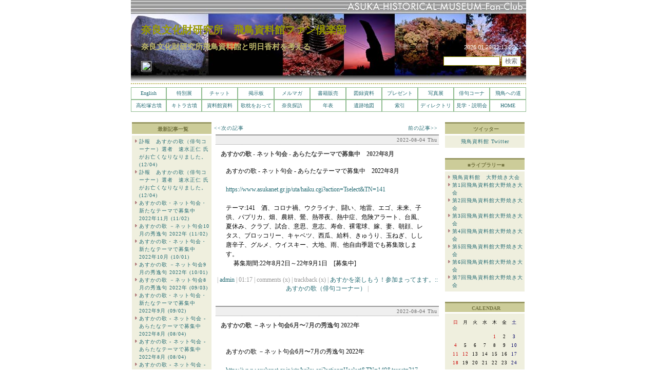

--- FILE ---
content_type: text/html; charset=UTF-8
request_url: https://asukanet.gr.jp/page2.html
body_size: 9526
content:
<!doctype html public "-//W3C//DTD HTML 4.0 Transitional//EN">
<html lang="ja">
<head>
<meta name="keywords" content="あすか,asuka,奈良,文化財,博物館,明日香,飛鳥,古墳,石室,万葉集,古代,豪族,高松塚,壁画,キトラ古墳,水時計,石像,万葉集,大和,まほろば,畝傍,石舞台,甘樫丘,飛鳥寺,亀石,益田の岩舟">
<meta name="description" content="奈良文化財研究所飛鳥資料館ファンクラブ 奈良県高市郡明日香村奥山601  TEL.074454-3561   FAX.074454-3563">
<meta name="verify-v1" content="Cen+GCS1fLk0A9ODzcIB5O8XC/ujPwdbnk+6RlD9qrk=" />
<meta name="google-site-verification" content="QswnkKzmSv4i9-loqsISLykQGhkj74C0gl-DCtNR76I" />
<title>奈良文化財研究所　飛鳥資料館ファン倶楽部</title>
<meta http-equiv=content-type content="text/html; charset=UTF-8">
<link rel="alternate" type="application/rss+xml" title="RSS" href="http://www.asukanet.gr.jp/?mode=rss">

<link rel="stylesheet" href="skin/chacolor.css" type="text/css">

<SCRIPT language="JavaScript">
<!--
function time() {
var now = new Date()
yea = now.getYear()
if(yea <= 2000){yea=yea+1900}
mon = now.getMonth()+1
if (mon<10) {mon="0"+mon}
day = now.getDate()
if (day<10) {day="0"+day}
hou = now.getHours()
if (hou<10) {hou="0"+hou}
min = now.getMinutes()
if (min<10) {min="0"+min}
sec = now.getSeconds()
if (sec<10) {sec="0"+sec}
document.form_clock.clock.value= yea +"."+ mon +"."+ day +"/"+ hou +":"+ min +":"+ sec
setTimeout('time()',1000)
}
//-->
</SCRIPT>
</head>
<body onload="time()">
<a name="top"></a>

<div id="inbox">

  <!-- ↓■ここからタイトル ************************** -->
  <div id="banner">

    <div id="banner_l">
      <h1 class="site_title"><a href=http://www.asukanet.gr.jp/>奈良文化財研究所　飛鳥資料館ファン倶楽部</a></h1>
      <h2 class="description">奈良文化財研究所飛鳥資料館と明日香村を考える</h2>
<br />

<img src="http://www.willnet.ne.jp/cgi-bin/Count.exe?dd=B|ft=3|df=asukanet.dat" height="20">
    </div>

    <!-- ▽検索ボックス＆時計▽ -->
    <div id="searcharea">
      <form name="form_clock">
        <input type="text" size="30" name="clock" class="clock">
      </form>
      <form action="./" method=get>
        <div for=search class="search">
          <input type="TEXT" id="search" name="s" style="width:110px;">
          <input type=submit value="検索">
        </div>
      </form>

    </div>
    <!-- △検索ボックス＆時計△ -->
    <br clear="all">

  </div>
  <!-- ↑■ここまでタイトル ************************** -->

<div class="centermenu" align="center">
<table class="centermenu_top" cellpadding="0" CELLSPACING="0" border="0"><tr align="center">
<td class="centermenu_dat1"><a href="asukahome/index.html">English</a></td>
<td class="centermenu_dat1"><a href="http://www.asukanet.gr.jp/?s=特別展">特別展</a></td>
<td class="centermenu_dat2"><a href="c_chat/index.shtml">チャット</a></td>
<td class="centermenu_dat1"><a href="bbs/index.html">掲示板</a></td>
<td class="centermenu_dat1"><a href="mailmaga/index.html">メルマガ</a></td>
<td class="centermenu_dat1"><a href="ASUKA1/book.html">書籍販売</a></td>
<td class="centermenu_dat1"><a href="expert.html">図録資料</a></td>
<td class="centermenu_dat1"><a href="present/index.html">プレゼント</a></td>
<td class="centermenu_dat1"><a href="photo/index.html">写真展</a></td>
<td class="centermenu_dat1"><a href="uta/haiku.cgi">俳句コーナ</a></td>
<td class="centermenu_dat1"><a href="ASUKA3/asukaroad.html">飛鳥への道</a></td></tr>
<tr align="center"><td class="centermenu_dat1"><a href="ASUKA2/TAKAMATUTUKA/takamatutuka.html">高松塚古墳</a></td>
<td class="centermenu_dat1"><a href="kitora/index.html">キトラ古墳</a></td>
<td class="centermenu_dat1"><a href="virtual.html">資料館資料</a></td>
<td class="centermenu_dat2"><a href="utamakura/index.html">歌枕をおって</a></td>
<td class="centermenu_dat1"><a href="ASUKA3/nara_searching.html">奈良探訪</a></td>
<td class="centermenu_dat1"><a href="ASUKA3/nenhyou.html">年表</a></td>
<td class="centermenu_dat1"><a href="ASUKA3/isekichizu.html">遺跡地図</a></td>
<td class="centermenu_dat1"><a href="ASUKA3/sakuin.html">索引</a></td>
<td class="centermenu_dat1"><a href="directory/index.html">ディレクトリ</a></td>
<td class="centermenu_dat1"><a href="cgi2/calendar/diarybbs.cgi">見学・説明会</a></td>
<td class="centermenu_dat1"><a href="index.php">HOME</a></td></tr>
</table>  
</div>

  <!-- ↓■ここから左サイドカラム ************************** -->
  <div id="sideleft"><div class="sidetop"></div>

    <!-- ▽最新記事一覧▽ -->
    
    <div class="sideSet">
    <div class="linktitle">最新記事一覧</div>
    <div class="linktext">
      <ul>
        
        <li><a href="e262.html">訃報　あすかの歌（俳句コーナー）選者　速水正仁 氏がお亡くなりなりました。 (12/04)</a></li>
        
        <li><a href="e263.html">訃報　あすかの歌（俳句コーナー）選者　速水正仁 氏がお亡くなりなりました。 (12/04)</a></li>
        
        <li><a href="e261.html">あすかの歌・ネット句会・新たなテーマで募集中　2022年11月 (11/02)</a></li>
        
        <li><a href="e260.html">あすかの歌 －ネット句会10月の秀逸句 2022年 (11/02)</a></li>
        
        <li><a href="e259.html">あすかの歌・ネット句会・新たなテーマで募集中　2022年10月 (10/01)</a></li>
        
        <li><a href="e258.html">あすかの歌 －ネット句会9月の秀逸句 2022年 (10/01)</a></li>
        
        <li><a href="e257.html">あすかの歌 －ネット句会8月の秀逸句 2022年 (09/03)</a></li>
        
        <li><a href="e255.html">あすかの歌・ネット句会・新たなテーマで募集中　2022年9月 (09/02)</a></li>
        
        <li><a href="e253.html">あすかの歌 - ネット句会 - あらたなテーマで募集中　2022年8月 (08/04)</a></li>
        
        <li><a href="e254.html">あすかの歌 - ネット句会 - あらたなテーマで募集中　2022年8月 (08/04)</a></li>
        
        <li><a href="e256.html">あすかの歌 - ネット句会 - あらたなテーマで募集中　2022年8月 (08/04)</a></li>
        
        <li><a href="e252.html">あすかの歌 －ネット句会6月〜7月の秀逸句 2022年 (08/04)</a></li>
        
      </ul>
    </div>
    </div>
    
    <!-- △最新記事一覧△ -->

    <!-- ▽カテゴリ▽ -->
    
    <div class="sideSet">
    <div class="linktitle">カテゴリー</div>
    <div class="linktext">
      <ul>
      
        <li>
          <a href="c4-.html">English (英語ページ)(18件)</a>
          <ul>
            
          </ul>
        </li>
      
        <li>
          <a href="c8-.html">野焼きライブラリ(1件)</a>
          <ul>
            
          </ul>
        </li>
      
        <li>
          <a href="c1-.html">特別展示室(66件)</a>
          <ul>
            
              ⇒ <a href="c1-1.html">特別展(41件)</a><br />

            
              ⇒ <a href="c1-2.html">講演会(4件)</a><br />

            
              ⇒ <a href="c1-3.html">書籍・図録販売(18件)</a><br />

            
          </ul>
        </li>
      
        <li>
          <a href="c6-.html">あすかを楽しもう！参加まってます。(147件)</a>
          <ul>
            
              ⇒ <a href="c6-21.html">あすかの歌（俳句コーナー）(138件)</a><br />

            
              ⇒ <a href="c6-22.html">あすかチャットルーム(1件)</a><br />

            
              ⇒ <a href="c6-26.html">あすか写真展(4件)</a><br />

            
              ⇒ <a href="c6-24.html">あすか考現学会　会議室（掲示板）(1件)</a><br />

            
              ⇒ <a href="c6-25.html">あすかプレゼントコーナー(1件)</a><br />

            
              ⇒ <a href="c6-23.html">奈良の明日香が大好き☆(1件)</a><br />

            
          </ul>
        </li>
      
        <li>
          <a href="c2-.html">WEB特設コーナー(8件)</a>
          <ul>
            
              ⇒ <a href="c2-4.html">キトラ古墳(3件)</a><br />

            
              ⇒ <a href="c2-6.html">歌枕をおって[UTAMAKURA](1件)</a><br />

            
              ⇒ <a href="c2-7.html">飛鳥の水時計(1件)</a><br />

            
              ⇒ <a href="c2-8.html">蘇我三代(1件)</a><br />

            
              ⇒ <a href="c2-9.html">「飛天」法隆寺金堂壁画(1件)</a><br />

            
              ⇒ <a href="c2-10.html">飛鳥の工房(1件)</a><br />

            
          </ul>
        </li>
      
        <li>
          <a href="c3-.html">飛鳥資料館案内(7件)</a>
          <ul>
            
              ⇒ <a href="c3-11.html">飛鳥資料館の常設展(1件)</a><br />

            
              ⇒ <a href="c3-12.html">飛鳥時代年表(1件)</a><br />

            
              ⇒ <a href="c3-13.html">飛鳥時代の遺跡地図(1件)</a><br />

            
              ⇒ <a href="c3-15.html">索引ページ(1件)</a><br />

            
              ⇒ <a href="c3-14.html">飛鳥資料館アクセス案内(1件)</a><br />

            
          </ul>
        </li>
      
        <li>
          <a href="c5-.html">奈良探訪 & リンクコーナー(5件)</a>
          <ul>
            
              ⇒ <a href="c5-16.html">奈良探訪(1件)</a><br />

            
              ⇒ <a href="c5-17.html">リンク　博物館・資料館・公共機関(1件)</a><br />

            
              ⇒ <a href="c5-18.html">リンク　小・中学校(1件)</a><br />

            
              ⇒ <a href="c5-19.html">リンク　個人サイト(1件)</a><br />

            
              ⇒ <a href="c5-20.html">リンク　企業・団体・その他(1件)</a><br />

            
          </ul>
        </li>
      
        <li>
          <a href="c7-.html">お知らせ(4件)</a>
          <ul>
            
          </ul>
        </li>
      
      </ul>
    </div>
    </div>
    
    <!-- △カテゴリ△ -->

    <!-- ▽最新コメント▽ -->
    
    <div class="sideSet">
    <div class="linktitle">最新コメント</div>
    <div class="linktext">
      <ul>
      
        <li>
          あすかチャットルーム
          <ul>
            
            ⇒ <a href="e27.html#cmt229">佳奈絵(02/11)</a><br />

            
          </ul>
        </li>
      
        <li>
          奈良の明日香が大好き☆コミュ
          <ul>
            
            ⇒ <a href="e29.html#cmt8">かっきー(10/07)</a><br />

            
            ⇒ <a href="e29.html#cmt7">Jun(10/07)</a><br />

            
            ⇒ <a href="e29.html#cmt6">かっきー(10/06)</a><br />

            
            ⇒ <a href="e29.html#cmt5">風香(10/06)</a><br />

            
            ⇒ <a href="e29.html#cmt4">コメあ(10/06)</a><br />

            
          </ul>
        </li>
      
      </ul>
    </div>
    </div>
    
    <!-- △最新コメント△ -->
<div class="linktitle">
<a href="https://www.asukanet.gr.jp/ad01.html" target="_blank">旅の情報は【旅ナビ】</a>
</div>
    <!-- ▽最新トラックバック▽ -->
    
    <!-- △最新トラックバック△ -->

    <!-- ▽リンク▽ -->
    
    <div class="sideSet">
    <div class="linktitle">リンク</div>
    <div class="linktext">
      <ul>
      
        <li>
          サイト仲間
          <ul>
            
              ⇒ <a href="http://www.old.co.jp/" target="_blank">カッキッズ（Ｋ＠ＫＩＤ’Ｓ）</a><br />

            
              ⇒ <a href="http://www.tottori.to/quena/" target="_blank">ケーナ職人の部屋</a><br />

            
              ⇒ <a href="http://www.panda-pc.jp/" target="_blank">ぱんだ屋</a><br />

            
              ⇒ <a href="http://shop.tottori.to/" target="_blank">とっとり旬の市</a><br />

            
              ⇒ <a href="http://tokusan.tottori.to/" target="_blank">山陰鳥取特産旬の市</a><br />

            
              ⇒ <a href="http://tottori2.tottori.to/" target="_blank">tottori – tokyo press</a><br />

            
          </ul>
        </li>
      
      </ul>
    </div>
    </div>
    
    <!-- △リンク△ -->
<div class="adamazon" align="center">
<SCRIPT charset="utf-8" type="text/javascript" src="http://ws.amazon.co.jp/widgets/q?ServiceVersion=20070822&MarketPlace=JP&ID=V20070822/JP/tottorisyunic-22/8001/7c6bfc18-85c4-43f4-b2a6-45520db0af90"> </SCRIPT> <NOSCRIPT><A HREF="http://ws.amazon.co.jp/widgets/q?ServiceVersion=20070822&MarketPlace=JP&ID=V20070822%2FJP%2Ftottorisyunic-22%2F8001%2F7c6bfc18-85c4-43f4-b2a6-45520db0af90&Operation=NoScript">Amazon.co.jp ウィジェット</A></NOSCRIPT></div>
  </div>

  <!-- ↑■ここまで左サイドカラム ************************** -->


  <!-- ↓■ここからメイン ************************** -->
  <div id="main">

    <!-- ▽ページ移動リンク▽ -->
    <div id="pagearea" class="linktext" STYLE="float:left;">
      <a href="page1.html"><<次の記事</a>
    </div>
    <div id="pagearea" class="linktext" STYLE="float:right;">
      <a href="page3.html">前の記事>></a>
    </div><br clear="all">
    <!-- △ページ移動リンク△ -->

    <!-- ▽サイト内検索結果一覧▽ -->
    
    <!-- △サイト内検索結果一覧△ -->

    <!-- ▽プロフィール表示▽ -->
    
    <!-- △プロフィール表示△ -->

    
    
      <!-- ▽記事部分▽ -->
      <div class="entryBodyset">
        <div class="entry_date">2022-08-04 Thu</div>
        <div class="entry_title"><a href="e256.html">あすかの歌 - ネット句会 - あらたなテーマで募集中　2022年8月</a></div>
        <div class="entry_body">
          あすかの歌 - ネット句会 - あらたなテーマで募集中　2022年8月<br />
<br />
<a href="https://www.asukanet.gr.jp/uta/haiku.cgi?action=Tselect&TN=141" target="_blank">https://www.asukanet.gr.jp/uta/haiku.cgi?action=Tselect&TN=141</a><br />
<br />
テーマ:141　酒、コロナ禍、ウクライナ、闘い、地雷、エゴ、未来、子供、パプリカ、畑、農耕、鶯、熱帯夜、熱中症、危険アラート、台風、夏休み、クラブ、試合、意思、意志、寿命、裸電球、嫁、妻、朝顔、レタス、ブロッコリー、キャベツ、西瓜、給料、きゅうり、玉ねぎ、しし唐辛子、グルメ、ウイスキー、大地、雨、他自由季題でも募集致します。	　<br />
　	募集期間:22年8月2日～22年9月1日　[募集中]<br />

          
          
        </div>
        <div class="entry_state">
           | <a href="p1.html">admin</a> | 01:17 | comments (x) | trackback (x) | <a href="c6-21.html">あすかを楽しもう！参加まってます。::あすかの歌（俳句コーナー）</a> | 
        </div>
      </div>
      <!-- △記事部分△ -->

      <!-- ▽通常コメント表示時▽ -->
      
      <!-- △通常コメント表示時△ -->

      <!-- ▽新着コメント表示時▽ -->
      
      <!-- △新着コメント表示時△ -->

      <!-- ▽コメント投稿一覧表示時▽ -->
      
      <!-- △コメント投稿一覧表示時△ -->

      <!-- ▽通常トラックバック表示時▽ -->
      
      <!-- △通常トラックバック表示時△ -->

      <!-- ▽新着トラックバック表示時▽ -->
      
      <!-- △新着トラックバック表示時△ -->

      <!-- ▽トラックバック投稿一覧表示時▽ -->
      
      <!-- △トラックバック投稿一覧表示時△ -->

    
      <!-- ▽記事部分▽ -->
      <div class="entryBodyset">
        <div class="entry_date">2022-08-04 Thu</div>
        <div class="entry_title"><a href="e252.html">あすかの歌 －ネット句会6月〜7月の秀逸句 2022年</a></div>
        <div class="entry_body">
          <br />
あすかの歌 －ネット句会6月〜7月の秀逸句 2022年<br />
<br />
<a href="https://www.asukanet.gr.jp/uta/haiku.cgi?action=Hselect&TN=140&target=317" target="_blank">https://www.asukanet.gr.jp/uta/haiku.cgi?action=Hselect&TN=140&target=317</a><br />
<br />
コロナ禍ので閑小鳥鳴く飲み屋街	<br />
<br />
山口雀昭さん<br />

          
          
        </div>
        <div class="entry_state">
           | <a href="p1.html">admin</a> | 01:03 | comments (x) | trackback (x) | <a href="c6-21.html">あすかを楽しもう！参加まってます。::あすかの歌（俳句コーナー）</a> | 
        </div>
      </div>
      <!-- △記事部分△ -->

      <!-- ▽通常コメント表示時▽ -->
      
      <!-- △通常コメント表示時△ -->

      <!-- ▽新着コメント表示時▽ -->
      
      <!-- △新着コメント表示時△ -->

      <!-- ▽コメント投稿一覧表示時▽ -->
      
      <!-- △コメント投稿一覧表示時△ -->

      <!-- ▽通常トラックバック表示時▽ -->
      
      <!-- △通常トラックバック表示時△ -->

      <!-- ▽新着トラックバック表示時▽ -->
      
      <!-- △新着トラックバック表示時△ -->

      <!-- ▽トラックバック投稿一覧表示時▽ -->
      
      <!-- △トラックバック投稿一覧表示時△ -->

    
      <!-- ▽記事部分▽ -->
      <div class="entryBodyset">
        <div class="entry_date">2022-06-02 Thu</div>
        <div class="entry_title"><a href="e251.html">あすかの歌 - ネット句会 - あらたなテーマで募集中　2022年6月</a></div>
        <div class="entry_body">
          あすかの歌 - ネット句会 - あらたなテーマで募集中　2022年6月<br />
<br />
<a href="https://www.asukanet.gr.jp/uta/haiku.cgi?action=Tselect&TN=139" target="_blank">https://www.asukanet.gr.jp/uta/haiku.cgi?action=Tselect&TN=139</a><br />
<br />
テーマ:139　水無月、山路、古池、春雨、雲雀、藤の花、菜の花、雀、梅、椿、初燕、桜貝、バス、谷、時計、昼蛙、畦、桜草、すみれ草、蝶、春の海、月、蓑笠、村、御馬、小舟、鳩、海、庭盛り、梅雨他、自由季題でも、応募を歓迎致します。	　<br />
　	募集期間:22年6月2日～22年7月2日　[募集中]　<br />

          
          
        </div>
        <div class="entry_state">
           | <a href="p1.html">admin</a> | 01:54 | comments (x) | trackback (x) | <a href="c6-21.html">あすかを楽しもう！参加まってます。::あすかの歌（俳句コーナー）</a> | 
        </div>
      </div>
      <!-- △記事部分△ -->

      <!-- ▽通常コメント表示時▽ -->
      
      <!-- △通常コメント表示時△ -->

      <!-- ▽新着コメント表示時▽ -->
      
      <!-- △新着コメント表示時△ -->

      <!-- ▽コメント投稿一覧表示時▽ -->
      
      <!-- △コメント投稿一覧表示時△ -->

      <!-- ▽通常トラックバック表示時▽ -->
      
      <!-- △通常トラックバック表示時△ -->

      <!-- ▽新着トラックバック表示時▽ -->
      
      <!-- △新着トラックバック表示時△ -->

      <!-- ▽トラックバック投稿一覧表示時▽ -->
      
      <!-- △トラックバック投稿一覧表示時△ -->

    
      <!-- ▽記事部分▽ -->
      <div class="entryBodyset">
        <div class="entry_date">2022-06-02 Thu</div>
        <div class="entry_title"><a href="e250.html">あすかの歌 －ネット句会5月の秀逸句 2022年</a></div>
        <div class="entry_body">
          あすかの歌 －ネット句会5月の秀逸句 2022年<br />
<br />
<a href="https://www.asukanet.gr.jp/uta/haiku.cgi?action=Hselect&TN=138&target=734" target="_blank">https://www.asukanet.gr.jp/uta/haiku.cgi?action=Hselect&TN=138&target=734</a><br />
<br />
迷い込む宇宙の神秘蛍池	<br />
<br />
宮尾美明さん<br />

          
          
        </div>
        <div class="entry_state">
           | <a href="p1.html">admin</a> | 01:34 | comments (x) | trackback (x) | <a href="c6-21.html">あすかを楽しもう！参加まってます。::あすかの歌（俳句コーナー）</a> | 
        </div>
      </div>
      <!-- △記事部分△ -->

      <!-- ▽通常コメント表示時▽ -->
      
      <!-- △通常コメント表示時△ -->

      <!-- ▽新着コメント表示時▽ -->
      
      <!-- △新着コメント表示時△ -->

      <!-- ▽コメント投稿一覧表示時▽ -->
      
      <!-- △コメント投稿一覧表示時△ -->

      <!-- ▽通常トラックバック表示時▽ -->
      
      <!-- △通常トラックバック表示時△ -->

      <!-- ▽新着トラックバック表示時▽ -->
      
      <!-- △新着トラックバック表示時△ -->

      <!-- ▽トラックバック投稿一覧表示時▽ -->
      
      <!-- △トラックバック投稿一覧表示時△ -->

    
      <!-- ▽記事部分▽ -->
      <div class="entryBodyset">
        <div class="entry_date">2022-05-01 Sun</div>
        <div class="entry_title"><a href="e249.html">あすかの歌 - ネット句会 - あらたなテーマで募集中　2022年5月</a></div>
        <div class="entry_body">
          あすかの歌 - ネット句会 - あらたなテーマで募集中　2022年5月<br />
<br />
<a href="https://www.asukanet.gr.jp/uta/haiku.cgi?action=Tselect&TN=138" target="_blank">https://www.asukanet.gr.jp/uta/haiku.cgi?action=Tselect&TN=138</a><br />
<br />
テーマ:138　皐月、早月、五月、沙月、桜月、皐、颯姫、砂月、佐月、颯希、彩月、SATSUKI、さくら、梅、鶯、給付金、鰺のフライ、なめろう、野沢菜漬け、二度漬け禁止、しらんがな、しらんわ、しらんねん、しらんけど、大阪、天下の台所、カンパチ、クロダイ、通天閣、新世界、城、岩おこし、長屋、ラジオ、花博、万博、USJ、関空、蛍池、箕面、竹採公園、千早赤阪村、二上山、学園都市線、布施、立呑、イオンモール、廃墟、梅田、あべのハルカス、ドンキ、あかね丸、長居など、他自由季題でも募集致します。	　<br />
　	募集期間:22年5月2日～22年6月1日　[募集中]<br />

          
          
        </div>
        <div class="entry_state">
           | <a href="p1.html">admin</a> | 08:16 | comments (x) | trackback (x) | <a href="c6-21.html">あすかを楽しもう！参加まってます。::あすかの歌（俳句コーナー）</a> | 
        </div>
      </div>
      <!-- △記事部分△ -->

      <!-- ▽通常コメント表示時▽ -->
      
      <!-- △通常コメント表示時△ -->

      <!-- ▽新着コメント表示時▽ -->
      
      <!-- △新着コメント表示時△ -->

      <!-- ▽コメント投稿一覧表示時▽ -->
      
      <!-- △コメント投稿一覧表示時△ -->

      <!-- ▽通常トラックバック表示時▽ -->
      
      <!-- △通常トラックバック表示時△ -->

      <!-- ▽新着トラックバック表示時▽ -->
      
      <!-- △新着トラックバック表示時△ -->

      <!-- ▽トラックバック投稿一覧表示時▽ -->
      
      <!-- △トラックバック投稿一覧表示時△ -->

    
      <!-- ▽記事部分▽ -->
      <div class="entryBodyset">
        <div class="entry_date">2022-05-01 Sun</div>
        <div class="entry_title"><a href="e248.html">あすかの歌 －ネット句会4月の秀逸句 2022年</a></div>
        <div class="entry_body">
          あすかの歌 －ネット句会4月の秀逸句 2022年<br />
<br />
<a href="https://www.asukanet.gr.jp/uta/haiku.cgi?action=Hselect&TN=137&target=677" target="_blank">https://www.asukanet.gr.jp/uta/haiku.cgi?action=Hselect&TN=137&target=677</a><br />
<br />
<br />
誕生日増えて消えてく妻の笑み	<br />
<br />
細江隆一さんの投句<br />

          
          
        </div>
        <div class="entry_state">
           | <a href="p1.html">admin</a> | 08:11 | comments (x) | trackback (x) | <a href="c6-21.html">あすかを楽しもう！参加まってます。::あすかの歌（俳句コーナー）</a> | 
        </div>
      </div>
      <!-- △記事部分△ -->

      <!-- ▽通常コメント表示時▽ -->
      
      <!-- △通常コメント表示時△ -->

      <!-- ▽新着コメント表示時▽ -->
      
      <!-- △新着コメント表示時△ -->

      <!-- ▽コメント投稿一覧表示時▽ -->
      
      <!-- △コメント投稿一覧表示時△ -->

      <!-- ▽通常トラックバック表示時▽ -->
      
      <!-- △通常トラックバック表示時△ -->

      <!-- ▽新着トラックバック表示時▽ -->
      
      <!-- △新着トラックバック表示時△ -->

      <!-- ▽トラックバック投稿一覧表示時▽ -->
      
      <!-- △トラックバック投稿一覧表示時△ -->

    
      <!-- ▽記事部分▽ -->
      <div class="entryBodyset">
        <div class="entry_date">2022-04-07 Thu</div>
        <div class="entry_title"><a href="e247.html">あすかの歌 －ネット句会3月の秀逸句 2022年</a></div>
        <div class="entry_body">
          あすかの歌 －ネット句会3月の秀逸句 2022年<br />
<br />
<a href="https://www.asukanet.gr.jp/uta/haiku.cgi?action=Hselect&TN=136&target=572" target="_blank">https://www.asukanet.gr.jp/uta/haiku.cgi?action=Hselect&TN=136&target=572</a><br />
<br />
大根を洗う指先絆創膏	<br />
<br />
山口雀昭さん<br />

          
          
        </div>
        <div class="entry_state">
           | <a href="p1.html">admin</a> | 11:46 | comments (x) | trackback (x) | <a href="c6-21.html">あすかを楽しもう！参加まってます。::あすかの歌（俳句コーナー）</a> | 
        </div>
      </div>
      <!-- △記事部分△ -->

      <!-- ▽通常コメント表示時▽ -->
      
      <!-- △通常コメント表示時△ -->

      <!-- ▽新着コメント表示時▽ -->
      
      <!-- △新着コメント表示時△ -->

      <!-- ▽コメント投稿一覧表示時▽ -->
      
      <!-- △コメント投稿一覧表示時△ -->

      <!-- ▽通常トラックバック表示時▽ -->
      
      <!-- △通常トラックバック表示時△ -->

      <!-- ▽新着トラックバック表示時▽ -->
      
      <!-- △新着トラックバック表示時△ -->

      <!-- ▽トラックバック投稿一覧表示時▽ -->
      
      <!-- △トラックバック投稿一覧表示時△ -->

    
      <!-- ▽記事部分▽ -->
      <div class="entryBodyset">
        <div class="entry_date">2022-04-01 Fri</div>
        <div class="entry_title"><a href="e246.html">あすかの歌 - ネット句会 - あらたなテーマで募集中　2022年4月</a></div>
        <div class="entry_body">
          あすかの歌 - ネット句会 - あらたなテーマで募集中　2022年4月<br />
<br />
<a href="https://www.asukanet.gr.jp/uta/haiku.cgi" target="_blank">https://www.asukanet.gr.jp/uta/haiku.cgi</a><br />
<br />
テーマ:137　卯月、土筆、蝶、春耕、土、黒い、ロシア、中国、ウクライナ、子供、難民、核、戦術核、北方領土、歯舞、色丹、国後、択捉、北海道、先住民族、守る、食料危機、温暖化、氷河期、第６波、第７波、感染、ワクチン接種、高齢者、基礎疾患、平均寿命、健康寿命、嗽、消毒、マスク、ソーシャルディスタンス、ジャガイモ、檸檬、梅、桜、春一番、黄砂、花粉、豆、サラダ菜、鰹、春休み、入試、入学、入社、結婚、離婚、自立、母子、鷹、鳶、鷲、釣り、引っ越し、老若男女、選挙、比例代表、地震、津波、火事、事故、カジノ、時間短縮、支援、孤独、孤立、神社、お墓、墓仕舞い、家族葬、直葬、女、男、家族、誕生日、熱燗、水仙、金木犀、一人暮らし、カーテン、西陽、演歌、温泉、ネグレクト、児童虐待、相談所、武器、警察、実刑、ガソリン、タンク、ふろ、光るほか自由季題でも募集致します。	[選択]<br />
　	募集期間:22年4月1日～22年5月1日　[募集中]　<br />

          
          
        </div>
        <div class="entry_state">
           | <a href="p1.html">admin</a> | 09:20 | comments (x) | trackback (x) | <a href="c6-21.html">あすかを楽しもう！参加まってます。::あすかの歌（俳句コーナー）</a> | 
        </div>
      </div>
      <!-- △記事部分△ -->

      <!-- ▽通常コメント表示時▽ -->
      
      <!-- △通常コメント表示時△ -->

      <!-- ▽新着コメント表示時▽ -->
      
      <!-- △新着コメント表示時△ -->

      <!-- ▽コメント投稿一覧表示時▽ -->
      
      <!-- △コメント投稿一覧表示時△ -->

      <!-- ▽通常トラックバック表示時▽ -->
      
      <!-- △通常トラックバック表示時△ -->

      <!-- ▽新着トラックバック表示時▽ -->
      
      <!-- △新着トラックバック表示時△ -->

      <!-- ▽トラックバック投稿一覧表示時▽ -->
      
      <!-- △トラックバック投稿一覧表示時△ -->

    
      <!-- ▽記事部分▽ -->
      <div class="entryBodyset">
        <div class="entry_date">2022-03-03 Thu</div>
        <div class="entry_title"><a href="e245.html">あすかの歌 －ネット句会2月の秀逸句 2022年</a></div>
        <div class="entry_body">
          あすかの歌 －ネット句会2月の秀逸句 2022年<br />
<br />
<a href="https://www.asukanet.gr.jp/uta/haiku.cgi?action=Hselect&TN=135&target=1141" target="_blank">https://www.asukanet.gr.jp/uta/haiku.cgi?action=Hselect&TN=135&target=1141</a><br />
<br />
馬入れの　川の汚れも　いとおかし	<br />
<br />
北谷　匠さん<br />

          
          
        </div>
        <div class="entry_state">
           | <a href="p1.html">admin</a> | 09:07 | comments (x) | trackback (x) | <a href="c6-21.html">あすかを楽しもう！参加まってます。::あすかの歌（俳句コーナー）</a> | 
        </div>
      </div>
      <!-- △記事部分△ -->

      <!-- ▽通常コメント表示時▽ -->
      
      <!-- △通常コメント表示時△ -->

      <!-- ▽新着コメント表示時▽ -->
      
      <!-- △新着コメント表示時△ -->

      <!-- ▽コメント投稿一覧表示時▽ -->
      
      <!-- △コメント投稿一覧表示時△ -->

      <!-- ▽通常トラックバック表示時▽ -->
      
      <!-- △通常トラックバック表示時△ -->

      <!-- ▽新着トラックバック表示時▽ -->
      
      <!-- △新着トラックバック表示時△ -->

      <!-- ▽トラックバック投稿一覧表示時▽ -->
      
      <!-- △トラックバック投稿一覧表示時△ -->

    
      <!-- ▽記事部分▽ -->
      <div class="entryBodyset">
        <div class="entry_date">2022-03-02 Wed</div>
        <div class="entry_title"><a href="e244.html">あすかの歌 - ネット句会 - あらたなテーマで募集中　2022年3月</a></div>
        <div class="entry_body">
          あすかの歌 - ネット句会 - あらたなテーマで募集中　2022年3月<br />
<br />
<a href="https://www.asukanet.gr.jp/uta/haiku.cgi?action=Tselect&TN=136" target="_blank">https://www.asukanet.gr.jp/uta/haiku.cgi?action=Tselect&TN=136<br />
</a><br />
<br />
テーマ:136　弥生、雛飾り、豆、オミクロン、感染、マスク、自粛、延長、知事、為政者、ウクライナ、こども、戦争、歴史、レモン、金柑、大根、根性、山笑う、鶯、蝶々、町長、過疎、ねこ、終業式、卒業式、入試、合格、桜餅、桜、土、選挙、嗚咽、洗い髪、白髪、海、夜明け、通院、風邪、花粉症、黄砂、家事、地震、噴火、津波、飢え、温暖化、洪水、飢饉、月、雲、乾季、雨期、変異株、希望、願い他、自由季題でも募集致します。	　<br />
　	募集期間:22年3月1日～22年3月31日　[募集中]　<br />

          
          
        </div>
        <div class="entry_state">
           | <a href="p1.html">admin</a> | 03:13 | comments (x) | trackback (x) | <a href="c6-21.html">あすかを楽しもう！参加まってます。::あすかの歌（俳句コーナー）</a> | 
        </div>
      </div>
      <!-- △記事部分△ -->

      <!-- ▽通常コメント表示時▽ -->
      
      <!-- △通常コメント表示時△ -->

      <!-- ▽新着コメント表示時▽ -->
      
      <!-- △新着コメント表示時△ -->

      <!-- ▽コメント投稿一覧表示時▽ -->
      
      <!-- △コメント投稿一覧表示時△ -->

      <!-- ▽通常トラックバック表示時▽ -->
      
      <!-- △通常トラックバック表示時△ -->

      <!-- ▽新着トラックバック表示時▽ -->
      
      <!-- △新着トラックバック表示時△ -->

      <!-- ▽トラックバック投稿一覧表示時▽ -->
      
      <!-- △トラックバック投稿一覧表示時△ -->

    
    

    <a href="#top"><img src="skin/images/topc.gif" width="49" height="14" border="0" align="right" alt="このページの先頭へ" class="pagetop"></a>
<div align"left">
<iframe src="https://www.asukanet.gr.jp/ad01.html" frameborder="0" scrolling="auto" height="150" width="500"></iframe>
</div>
  </div>
  <!-- ↑■ここまでメイン ************************** -->

  <!-- ↓■ここから右サイドカラム ************************** -->
  <div id="sideright"><div class="sidetop"></div>
<div class="sideSet">
  <div class="linktitle">ツイッター</div>
      <div align="center" class="linktext"><a href="http://twitter.com/asuka_club/" target="_blank">飛鳥資料館 Twitter</a></br>
<script src="http://widgets.twimg.com/j/2/widget.js"></script>
<script>
new TWTR.Widget({
  version: 2,
  type: 'profile',
  rpp: 4,
  interval: 6000,
  width: 158,
  height: 360,
  theme: {
    shell: {
      background: '#e3c5a6',
      color: '#ffffff'
    },
    tweets: {
      background: '#f0e9d8',
      color: '#333233',
      links: '#1f5eff'
    }
  },
  features: {
    scrollbar: false,
    loop: false,
    live: true,
    hashtags: true,
    timestamp: true,
    avatars: false,
    behavior: 'all'
  }
}).render().setUser('asuka_club').start();
</script>
</div>
</div>
  <div class="sideSet">
    <div align="left">
<div class="linktitle">■ライブラリー■</div>
<div class="linktext">
<ul>
<li><a href="http://www.asukanet.gr.jp/e87.html">飛鳥資料館　大野焼き大会</a>
<li><a href="http://www.asukanet.gr.jp/noyaki/1997.html">第1回飛鳥資料館大野焼き大会</a></li>
<li><a href="http://www.asukanet.gr.jp/noyaki/1998.html">第2回飛鳥資料館大野焼き大会</a></li>
<li><a href="http://www.asukanet.gr.jp/noyaki/1999.html">第3回飛鳥資料館大野焼き大会</a></li>
<li><a href="http://www.asukanet.gr.jp/noyaki/2000.html">第4回飛鳥資料館大野焼き大会</a></li>
<li><a href="http://www.asukanet.gr.jp/noyaki/2001.html">第5回飛鳥資料館大野焼き大会</a></li>
<li><a href="http://www.asukanet.gr.jp/noyaki/2002.html">第6回飛鳥資料館大野焼き大会</a></li>
<li><a href="http://www.asukanet.gr.jp/noyaki/2003.html">第7回飛鳥資料館大野焼き大会</a></li>
</ul>
</div>
</div>
</div>
    <!-- ▽カレンダー▽ -->
    <div class="sideSet">
    <div align="center">
      <div class="linktitle">CALENDAR</div>
      <div class="calendar">
        <table class="calendar">
          <tr align="center">
            <td class=cell_sunday>日</td>
            <td class=cell>月</td>
            <td class=cell>火</td>
            <td class=cell>水</td>
            <td class=cell>木</td>
            <td class=cell>金</td>
            <td class=cell_saturday>土</td>
          </tr>
        </table>
        <table class="calendar"><tr align=center><td class='cell'>&nbsp;</td>
<td class='cell'>&nbsp;</td>
<td class='cell'>&nbsp;</td>
<td class='cell'>&nbsp;</td>
<td class="cell_sunday">1</td>
<td class="cell">2</td>
<td class="cell_saturday">3</td>
</tr><tr align="center"><td class="cell_sunday">4</td>
<td class="cell">5</td>
<td class="cell">6</td>
<td class="cell">7</td>
<td class="cell">8</td>
<td class="cell">9</td>
<td class="cell_saturday">10</td>
</tr><tr align="center"><td class="cell_sunday">11</td>
<td class="cell_sunday">12</td>
<td class="cell">13</td>
<td class="cell">14</td>
<td class="cell">15</td>
<td class="cell">16</td>
<td class="cell_saturday">17</td>
</tr><tr align="center"><td class="cell_sunday">18</td>
<td class="cell">19</td>
<td class="cell">20</td>
<td class="cell">21</td>
<td class="cell">22</td>
<td class="cell">23</td>
<td class="cell_saturday">24</td>
</tr><tr align="center"><td class="cell_sunday">25</td>
<td class="cell">26</td>
<td class="cell">27</td>
<td class="cell">28</td>
<td class="cell">29</td>
<td class="cell_today">30</td>
<td class="cell_saturday">31</td>
</tr><tr align="center"></tr></table>
        <a href="m202512.html">&lt;&lt;前月</a>
        2026/01
        <a href="m202602.html">次月&gt;&gt;</a>
      </div>
    </div>
    </div>
    <!-- △カレンダー△ -->

    <!-- ▽アーカイブ▽ -->
    
    <div class="sideSet">
    <div class="linktitle">ARCHIVES</div>
    <div class="linktext">
      <ul>
        
        <li><a href="m202212.html">2022年12月(2件)</a></li>
        
        <li><a href="m202211.html">2022年11月(2件)</a></li>
        
        <li><a href="m202210.html">2022年10月(2件)</a></li>
        
        <li><a href="m202209.html">2022年09月(2件)</a></li>
        
        <li><a href="m202208.html">2022年08月(4件)</a></li>
        
        <li><a href="m202206.html">2022年06月(2件)</a></li>
        
        <li><a href="m202205.html">2022年05月(2件)</a></li>
        
        <li><a href="m202204.html">2022年04月(2件)</a></li>
        
        <li><a href="m202203.html">2022年03月(2件)</a></li>
        
        <li><a href="m202202.html">2022年02月(2件)</a></li>
        
        <li><a href="m202201.html">2022年01月(2件)</a></li>
        
        <li><a href="m202112.html">2021年12月(2件)</a></li>
        
      </ul>
    </div>
    </div>
    
    <!-- △アーカイブ△ -->

    <!-- ▽プロフィール▽ -->
    
    <div class="sideSet">
    <div class="linktitle">PROFILE</div>
    <div class="linktext">
      <ul>
        
        <li><a href="p1.html">admin</a>(<a href="u1.html">256</a>)</li>
        
      </ul>
    </div>
    </div>
    
    <!-- △プロフィール△ -->

    <!-- ▽ゲストモード▽ -->
    <div class="sideSet">
    <div class="linktitle">LOGIN</div>
    <div class="linktext">
      <div STYLE="color:#2E8B57">現在のモード: ゲストモード</div>
      <div STYLE="color:#DC143C"></div>
      <form action="./index.php" method="post">
      <div align="right" class="loginbox">USER ID:<input type="text" name="blogn_req_id" style="width:80px;"></div>
      <div align="right" class="loginbox">PASS:<input type="password" name="blogn_req_pw" style="width:80px;"></div>
      <div align="right"><input type="submit" name="" value="Login"></div>
      </form>
    </div>
    </div>
    <!-- △ゲストモード△ -->

    <!-- ▽POWERED BY▽ -->
    <div class="sideSet">
    <div class="linktitle">POWERED BY</div>
      <div class="linktext" align="center">
        POWERED BY <br />

        <a href="http://www.blogn.org/" target="new"><img src="./images/blogn3.gif" width="88" height="31" border="0" alt="ぶろぐん"></a><br />

        SKIN BY <br />

        <a href="http://blogn.3co.jp/"><img src="http://blogn.3co.jp/blognsp.gif" width="88" height="31" border="0" alt="ブログンサポート"></a><br />

      </div>
    </div>
    <!-- △POWERED BY△ -->

    <!-- ▽OTHERS▽ -->
    <div class="sideSet">
    <div class="linktitle">OTHERS</div>
      <div class="linktext" align="center">
        <ul>
          <a href="http://www.asukanet.gr.jp/?mode=rss">RSS 1.0</a><br />

          処理時間 0.049316秒
        </ul>
      </div>
    </div>
    <!-- △OTHERS△ -->
<div class="adamazon" align="center">
<SCRIPT charset="utf-8" type="text/javascript" src="http://ws.amazon.co.jp/widgets/q?ServiceVersion=20070822&MarketPlace=JP&ID=V20070822/JP/tottorisyunic-22/8001/7c6bfc18-85c4-43f4-b2a6-45520db0af90"> </SCRIPT> <NOSCRIPT><A HREF="http://ws.amazon.co.jp/widgets/q?ServiceVersion=20070822&MarketPlace=JP&ID=V20070822%2FJP%2Ftottorisyunic-22%2F8001%2F7c6bfc18-85c4-43f4-b2a6-45520db0af90&Operation=NoScript">Amazon.co.jp ウィジェット</A></NOSCRIPT>
</div>
<br />

<div class="linktitle">■Advertising■</div>
<div align="left">
    <div class="linktext">
      <ul>
<li><a href="http://shop.tottori.to/" target="_blank">とっとり旬の市</a></li>
<li><a href="http://shop.tottori.to/kawamura/5_01.html" target="_blank">松葉蟹浜茹で</a></li>
<li><a href="http://shop.tottori.to/kawamura/6_01.html" target="_blank">松葉蟹活き蟹</a></li>
<li><a href="http://shop.tottori.to/kawamura/5_02.html" target="_blank">親蟹(せこがに)浜茹で</a></li>
<li><a href="http://shop.tottori.to/kawamura/6_02.html" target="_blank">親蟹(せこがに)活き蟹</a></li>
<li><a href="http://shop.tottori.to/tanaka/1.html" target="_blank">新米コシヒカリ</a></li>
<li><a href="http://shop.tottori.to/kato/index.html" target="_blank">鳥取産二十世紀梨</a></li>
<li><a href="http://shop.tottori.to/kato/01.html" target="_blank">鳥取産新興梨</a></li>
<li><a href="http://shop.tottori.to/kato/02.html" target="_blank">鳥取産愛宕梨</a></li>
<li><a href="http://shop.tottori.to/kato/03.html" target="_blank">鳥取産晩三吉(おくさんきち)梨</a></li>
<li><a href="http://shop.tottori.to/tanaka/6.html" target="_blank">純国産ハチミツ</a></li>
<li><a href="http://shop.tottori.to/kawamura/3_05.html" target="_blank">鳥取産水ダコ</a></li>
<li><a href="http://shop.tottori.to/kawamura/3_03.html" target="_blank">鳥取産ドロエビ</a></li>
<li><a href="http://shop.tottori.to/kawamura/4_01.html" target="_blank">ぶりこ入りハタハタ</a></li>
<li><a href="http://shop.tottori.to/kawamura/3_01.html" target="_blank">鳥取産白烏賊</a></li>
<li><a href="http://shop.tottori.to/karoya/3.html" target="_blank">あごちくわ</a></li>
<li><a href="http://shop.tottori.to/karoya/4.html" target="_blank">とうふちくわ</a></li>
<li><a href="http://shop.tottori.to/karoya/1.html" target="_blank">ミニあごちくわ</a></li>
<li><a href="http://shop.tottori.to/karoya/2.html" target="_blank">ミニとうふちくわ</a></li>
<li><a href="http://shop.tottori.to/kawamura/2_03.html" target="_blank">鳥取産イガイ</a></li>
<li><a href="http://shop.tottori.to/kawamura/4_04.html" target="_blank">鳥取産メバル</a></li>
<li><a href="http://shop.tottori.to/zuisen/2.html" target="_blank">鳥取の日本酒瑞泉純米酒</a></li>
<li><a href="http://shop.tottori.to/curry/1.html" target="_blank">鳥取カレーの素</a></li>
<li><a href="http://shop.tottori.to/curry/2.html" target="_blank">ゴールデンケチャップ</a></li>
<li><a href="http://shop.tottori.to/curry/3.html" target="_blank">鳥取じげカレーセット</a></li>
<li><a href="http://shop.tottori.to/sunatamago/1.html" target="_blank">鳥取砂丘砂焙煎コーヒー</a></li>
<li><a href="http://shop.tottori.to/sunatamago/2.html" target="_blank">鳥取砂丘　砂たまご</a></li>
<li><a href="http://www.panda-pc.jp/" target="_blank">生活応援グッズ　ぱんだ屋</a></li>
<li><a href="http://tokusan.tottori.to/" target="_blank">特産とっとり旬の市</a></li>
<li><a href="http://www.old.co.jp/" target="_blank">ホームページ制作カッキッズ</a></li>
<li><a href="http://www.old.co.jp/?page_id=26#top1" target="_blank">SEOリンク・外部リンク登録</a></li>
<li><a href="http://www.old.co.jp/?page_id=26#top2" target="_blank">IP分散アドレス検索エンジン登録</a></li>
<li><a href="http://www.old.co.jp/?page_id=26#top3" target="_blank">SEO掲示板1000箇所登録</a></li>
<li><a href="http://http://www.old.co.jp/?page_id=155" target="_blank">SEOオートマチック</a></li>
<li><a href="http://www.old.co.jp/?page_id=162" target="_blank">スマホタウン</a></li>
<li><a href="http://www.old.co.jp/?page_id=160" target="_blank">facebookスターターパック</a></li>
<li><a href="http://www.nippon-fudo.jp/" target="_blank">日本の金ごま畑から</a></li>
<li><a href="http://www.nippon-fudo.jp/products/detail.php?product_id=1" target="_blank">昔ながらの 国産 金ごま油</a></li>
<li><a href="http://www.nippon-fudo.jp/products/detail.php?product_id=20" target="_blank">昔ながらの 国産 金ごま塩</a></li>
      </ul>
 </div>
</div>
<br />

    <a href="#top"><img src="skin/images/topc.gif" width="49" height="14" border="0" align="right" alt="このページの先頭へ" class="pagetop"></a>

  </div>
  <!-- ↑■ここまで右サイドカラム ************************** -->


  <!-- ↓■ここからフッタ ************************** -->
  <br clear="all" />
  <div id="footer" class="copyright">
    Copyright &copy; 2004 奈良文化財研究所　飛鳥資料館ファン倶楽部 All Rights Reserved.

    <!-- ↓◎◎この著作権表示は削除しないでください◎◎↓ -->
    　SCRIPT：<a href="http://www.blogn.org/" target="_blank">Blogn</a>＋SKIN：<a href="http://blogn.3co.jp/" target="_blank">BlognSP</a> 
    <!-- ↑◎◎この著作権表示は削除しないでください◎◎↑ -->

  </div>
  <!-- ↑■ここまでフッタ ************************** -->

</div>

</body></html>

--- FILE ---
content_type: text/html
request_url: https://www.asukanet.gr.jp/ad01.html
body_size: 808
content:

<head>
<meta http-equiv="Content-Type" content="text/html; charset=UTF-8" />
<title>無題ドキュメント</title>

</head>

<body>

<div style="text-align:left; font-size:10px; line-height:1.5em; padding-left:15px;">
[AD]<a href="https://shop.tottori.to/curry/1.html" target="_blank"> 全国トップクラスのカレー好き・鳥取県に驚くべき「鳥取カレーの素」がある！絶賛販売中！ </a><br>
-----------------------------------------------------------------------------------------------------------<br />
[AD]<a href="https://goo.gl/ik3bdQ" target="_blank">もし、３分ほどお時間あるようでしたら、是非こちらの「助成金診断」を実施してみてください</a><br />
-----------------------------------------------------------------------------------------------------------<br />
[AD]<a href="https://shop.tottori.to/kawamura/3_02.html" target="_blank">ホタルイカは、富山県や石川県が有名ですが、同じ日本海。当然鳥取県沖でも水揚げされます</a><br />
-----------------------------------------------------------------------------------------------------------<br />
[AD]<a href="https://shop.tottori.to/curry/11.html" target="_blank">打ち豆とトマトのカレースープ 厳選素材で作利上げられたカレールゥに乾燥国産野菜をセット</a><br />
-----------------------------------------------------------------------------------------------------------<br />
[AD]<a href="https://shop.tottori.to/sunatamago/1.html" target="_blank">芳醇な香りとまろやかな味わいの鳥取砂丘「砂焙煎コーヒー」をお楽しみ下さい</a><br />

</div>
</body>

--- FILE ---
content_type: text/css
request_url: https://asukanet.gr.jp/skin/chacolor.css
body_size: 2007
content:
/* ------- ■全体の指定------- */
#inbox {
  PADDING: 0px; 
  margin: 0px;
  MARGIN-LEFT: auto; 
  MARGIN-RIGHT: auto; 
  width: 770px;
  background-color: #ffffff;
}

/* ------- ■全体の中身設定------- */
body {
  color: black;
  font-family: "Verdana", "ＭＳ ゴシック", "Osaka";
  background-color: #ffffff;
  margin: 0px;
  padding: 0px;
  text-align: center;
}

HTML {
  scrollbar-3dlight-color:#F0F0E0;
  scrollbar-arrow-color:#666666;
  scrollbar-darkshadow-color:#F0F0E0;
  scrollbar-face-color:#ffffff;
  scrollbar-highlight-color:#555555;
  scrollbar-shadow-color:#555555;
  scrollbar-track-color:#fff;
}

input, textarea {
  font-family: Hiragino Kaku Gothic Pro,"ヒラギノ角ゴ Pro W3", "ＭＳ Ｐゴシック", "Osaka", Helvetica, Arial, sans-serif;
  border: 1px solid #666;
  font-size: 12px;
}

form {
  padding: 0px;
  margin: 0px;
}

blockquote {
  padding: 7px;
  margin: 5px 5px 5px 5px;
  border: 1px dashed #e0e0e0;
}

h1 {
  font-size: 20px;
  margin: 0px;
}

h2 {
  font-size: 15px;
  margin: 0px;
}


/* ------- ■画像部分 ------- */
.pict {
  float: right;
  border-width: 2px;
  border-style: solid;
  border-color: #DCE3E3 #C1C1C1 #C1C1C1 #DCE3E3;
}

/* ------- ■リンクの色 ------- */
a:link     {color: #256C74; text-decoration: none;}
a:visited   {color: #135A4A; text-decoration: none;}
a:hover   {color: #D67206; text-decoration: underline;}


/* ------- ■タイトル部分 ------- */
#banner {
  background-color: #F5F5DC;
  background-image: url(images/chacolor.jpg);
  background-repeat: no-repeat;
  background-position: top;
  width: 770px;
  height: 162px;
  padding: 0px 0px 0px 0px;
  border-bottom: 2px dotted #BDB76B;
  clear: both;
}

#banner_l {
  float: left;
  margin:0px 0px 0px 0px;
  padding: 15px 0px 10px 20px;
  text-align: left;
}

.site_title {
  margin:  30px 0px 10px 0pt
}

.site_title a,
.site_title a:link,
.site_title a:visited,
.site_title a:active,
.site_title a:hover {
  color: #999900;
  text-decoration: none;
}

.description {
  color: #BDB76B;
  margin: 5px 0px 0px 0px;
}

/* ------- ■上メニューカラム部分 ------- */
#centermenu {
  float: left;
  OVERFLOW: hidden;
  width: 770px;
}
/* --- メニューの部分 --- */
.centermenu_top {
  width: 100%;
  font-size: 10px;
  color: #333;
  margin: 6px 0px 0px 0px;
}
.centermenu_dat {
  border: 1px solid #8FBC8F;
  width: 100px;
  height: 24px;
  font-size: 10px;
  color: #333;
}
.centermenu_dat1 {
  border: 1px solid #8FBC8F;
  width: 69px;
  height: 24px;
  font-size: 10px;
  color: #333;
}
.centermenu_dat2 {
  border: 1px solid #8FBC8F;
  width: 70px;
  height: 24px;
  font-size: 10px;
  color: #333;
}

/* ------- ■左メニューカラム部分 ------- */
#sideleft {
  float: left;
  OVERFLOW: hidden;
  width: 160px;
  background-color: #fff;
}

/* ------- ■右メニューカラム部分 ------- */
#sideright {
  float: right;
  OVERFLOW: hidden;
  width: 160px;
  background-color: #fff;
}

/* ------- ■中央カラム部分 ------- */
#main {
  float: left;
  OVERFLOW: hidden;
  width: 440px;
  background-color: #fff;
}

/* ------- ■本文の枠部分 ------- */
.entryBodyset {
  width: 435px;
  margin: 0px 0px 10px 5px;
  background-color: #fff;
  text-align: left;
}

.entry_topic {
  color: #444;
  font-size: 12px;
  font-family: "Verdana", "ＭＳ ゴシック", "Osaka";
  padding: 3px 3px 3px 15px;
  border: 1px solid #bbbbbb;
  background-color: #efefef;
}


.entry_date {
  color: #666;
  font-size: 10px;
  letter-spacing : 1px;
  font-family: "Verdana", "ＭＳ ゴシック", "Osaka";
  padding: 3px 3px 3px 15px;
  border-top: 2px solid #999999;
  border-bottom: 1px dotted #999999;
  background-color: #efefef;
  text-align: right;
}

.entry_title     {
  color: #333;
  font-weight: bold;
  font-size: 12px;
  font-family: "Verdana", "ＭＳ ゴシック", "Osaka";
  padding: 10px 0px 0px 10px;
}
.entry_title a, .entry_title a:link, .entry_title a:visited, .entry_title a:active {color:#444; text-decoration:none;}
.entry_title a:hover {color: #D67206; text-decoration: none;}

.entry_body   {
  font-size: 12px;
  line-height: 150%;
  font-family: "Verdana", "ＭＳ ゴシック", "Osaka";
  margin: 15px 30px 15px 20px;
}

.entry_author    {
  color: #999999;
  font-size: 10px;
  font-family: "Verdana", "ＭＳ ゴシック", "Osaka";
  text-align: right;
  margin: 0px 30px 0px 0px
}

.entry_more   {
  color: black;
  font-size: 11px;
  line-height: 170%;
  font-family: "Verdana", "ＭＳ ゴシック", "Osaka";
  margin: 15px 30px 10px 20px
}

.entry_state {
  font-size: 12px;
  color: #999999;
  font-family: "Verdana", "ＭＳ ゴシック", "Osaka";
  margin: 10px 0px 25px 0px;
  text-align: center;
  clear: both;
}

blockquote {
  font-size: 11px;
  color: #333333;
  margin: 20px 10px 0px 10px;
  padding: 10px;
  border: 1px solid #CCCCCC;
}

/* ------- ■メニューの小分け部分 ------- */
.sidetop {
  margin: 20px 0px 0px 0px;
}

.sideSet {
  width: 155px;
  margin: 0px 0px 20px 0px;
  padding: 0px 2px 0px 2px;
  text-align: left;
}

.linktitle   {
  padding: 4px 0px 2px 5px;
  font-family: "Verdana", "ＭＳ ゴシック", "Osaka";
  font-size: 10px;
  font-weight: bold;
  color: #777744;
  text-align: center;
  border-bottom: 3px solid #fff;
  border-top: 3px solid #999966;
  background-color: #cccc99;
}

.linktext {
  padding: 4px 2px 5px 2px;
  font-family: "Verdana", "ＭＳ ゴシック", "Osaka";
  font-size: 10px;
  color: #333;
  letter-spacing : 1px;
  line-height: 150%;
  background-color: #EFEFDE;
}

.linktext ul li {
  padding: 0px 0px 0px 12px;
  margin: 0px 1px 0px 0px;
  list-style-type: none;
  background-image: url(../skin/images/listicon.gif);
  background-position: left top;
  background-repeat: no-repeat;
}

.linktext ul {
  padding: 0px;
  margin: 0px;
  list-style-type: none;
}


/* ------- ■ページ移動リンク ------- */
#pagearea {
  background-color: #fff;
  float:right;
  margin:20px 0px 0px 0px;
}

/* ------- ■ページトップ ------- */
.pagetop {
  margin:10px 0px 10px 0px;
}

/* ------- ■検索ボックス ------- */
#searcharea  {
  padding: 85px 10px 0px 0px;
  text-align: right;
}

.search {
  color: #333;
  font-size: 10px;
  margin: 10px 0px 2px 20px;
}

.search input {
  color: #666;
  background-color: #fff;
  border: 1px solid #999900;
}

/* ------- ■ログインボックス ------- */
.loginbox input {
  color: #444;
  background-color: #EFEFDE;
  border: 1px solid #444;
}

/* ------- ■時計部分 ------- */
.clock      {
  color: #ffffff;
  font-size: 11px;
  background-color: transparent;
  text-align: right;
  margin: 0px 10px 0px 0px;
  border: 0px;
}

/* ------- ■カレンダー部分 ------- */
.calendar {
  padding: 4px 2px 5px 2px;
  font-size: 10px;
  color: #333;
  line-height: 10px;
  letter-spacing : 1px;
  line-height: 120%;
  background-color: #EFEFDE;
}

.cell       {
  color: black;
  font-size: 9px;
  font-family: Verdana;
  margin: 0px;
  width: 15px;
  height: 15px
}

.cell_today      {
  color: olive;
  font-size: 9px;
  font-family: Verdana;
  font-weight: bold;
  margin: 0px;
  width: 15px;
  height: 15px
}

.cell_sunday     {
  color: #c00;
  font-size: 9px;
  font-family: Verdana;
  margin: 0px;
  width: 15px;
  height: 15px
}

.cell_saturday    {
  color: #000066;
  font-size: 9px;
  font-family: Verdana;
  margin: 0px;
  width: 15px;
  height: 15px
}

/* ------- ■フッダー部分 ------- */
#footer {
  background-color: #F5F5DC;
  width: 770px;
  border-top: 2px dotted #BDB76B;
  padding: 3px 0px 0px 0px;
}

.copyright  {
  color: #666;
  font-size: 10px;
  text-align:center;
  height: 20px;
}
